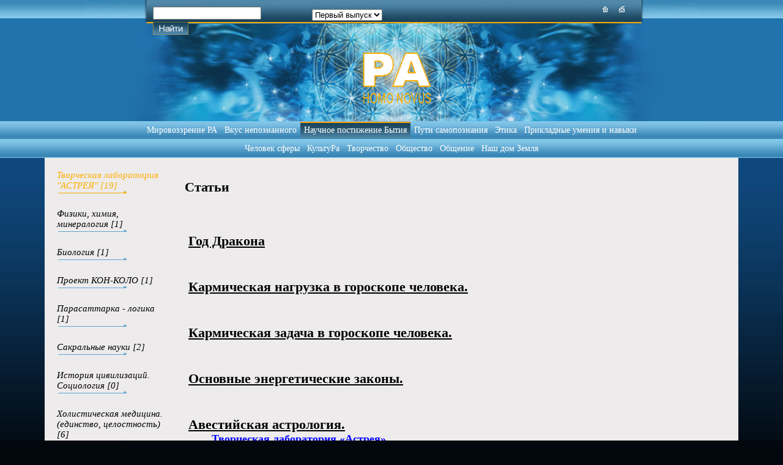

--- FILE ---
content_type: text/html; charset=windows-1251
request_url: http://ra-journal.ru/?page=articles&issue=1&cat=3&podcat=40
body_size: 17204
content:
<!DOCTYPE HTML PUBLIC "-//W3C//DTD HTML 4.01 Transitional//EN" "http://www.w3.org/TR/html4/loose.dtd">
<HTML>
<HEAD>
<title>Статьи - Журнал РА</title>
<meta http-equiv="content-type" content="text/html; charset=windows-1251" />
<meta name="keywords" content="">
<meta name="description" content="">
<meta name="author" content="Design Studio ESPEJO (http:/espejo.ru)">
<link rel="stylesheet" type="text/css" href="templates/css/style.css" />
<!--[if lte IE 9]>
    <link rel="stylesheet" type="text/css" href="templates/css/styleie.css" />
<![endif]-->
<link rel="SHORTCUT ICON" href="/templates/images/logo.gif">


<link type="text/css" media="screen" rel="stylesheet" href="/js/colorbox/colorbox.css" />
<link type="text/css" href="/js/ui/themes/no-theme/jquery-ui-1.7.2.custom.css" rel="stylesheet" />

<script type="text/javascript" src="/js/jquery-1.3.2.min.js"></script>
<script src="/js/ui/jquery-ui-1.7.2.custom.js" type="text/javascript"></script>

<script type="text/javascript" src="/js/colorbox/jquery.colorbox.js"></script>

<script type="text/javascript" src="/js/jcarousellite_1.0.1.pack.js"></script>
<script type="text/javascript" src="/js/jquery.easing.1.1.1.js"></script>


<script type="text/javascript">
$(document).ready(function(){
        $("a[rel='lightbox']").colorbox({transition:"elastic", current:"фото {current} из {total}"});
        //$("a[rel='lightbox']").click(function(){popImage($(this).attr('href'),$(this).attr('title')); return false; });
        //$(".accordion").accordion({collapsible:true,active:false});

        $("#mycarousel").jCarouselLite({
btnNext: "#btnNext",
btnPrev: "#btnPrev",
visible: 1,
speed: 1000,
easing: "easeout"
});

        });
</script>



</HEAD>
<BODY topmargin="0" leftmargin="0" bottommargin="0" rightmargin="0" marginheight="0" marginwidth="0" class="bod">
<table width="100%" align="center" cellpadding="0" cellspacing="0" height="100%">
<tr>
<td align="center" width="100%" valign="top" colspan="3" style="background: url('/templates/images/t_main.jpg') no-repeat center;" height="30" width="1006">
<table cellpadding="0" cellspacing="0" width="780" height="30" align="center">
<tr>
<td width="230" style="top: 6px;position:relative;"><form name="searchform" id="searchform" style="height:12px;" action="http://ra-journal.ru?page=search" method="post" class="search"><input name="text" style="position: relative; top:-4px;"/><a href="#" onclick="searchform.submit()"><img src="/templates/images/search.jpg" border=0 style="cursor:hand;" align="bottom" height="21" alt="Искать"></a></form></td>
<td width="30"><div style="width:30px;"></div></td>
<td width="30" style="top: 6px;position:relative;"><form style="height:12px;" method="GET"><input type="hidden" name="page" value="articles"><input type="hidden" name="podcat" value="40"><input type="hidden" name="page" value="articles"><input type="hidden" name="cat" value="3"><select name='issues' style="" onChange='self.location.href=this.form.issues.options[this.form.issues.selectedIndex].value;' class="sel">
			<i><a href="/?page=articles&issue=1&cat=3&podcat=40" class="cator">Творческая лаборатория &quot;АСТРЕЯ&quot; [19]</a></i><br>
			<img src="/templates/images/cator.jpg"><br><br>
			<i><a href="/?page=articles&issue=1&cat=3&podcat=42" class="cat">Физики, химия, минералогия [1]</a></i><br>
			<img src="/templates/images/cat.jpg"><br><br>
			<i><a href="/?page=articles&issue=1&cat=3&podcat=43" class="cat">Биология [1]</a></i><br>
			<img src="/templates/images/cat.jpg"><br><br>
			<i><a href="/?page=articles&issue=1&cat=3&podcat=49" class="cat">Проект КОН-КОЛО [1]</a></i><br>
			<img src="/templates/images/cat.jpg"><br><br>
			<i><a href="/?page=articles&issue=1&cat=3&podcat=44" class="cat">Парасаттарка - логика [1]</a></i><br>
			<img src="/templates/images/cat.jpg"><br><br>
			<i><a href="/?page=articles&issue=1&cat=3&podcat=51" class="cat">Сакральные науки [2]</a></i><br>
			<img src="/templates/images/cat.jpg"><br><br>
			<i><a href="/?page=articles&issue=1&cat=3&podcat=46" class="cat">История цивилизаций. Социология [0]</a></i><br>
			<img src="/templates/images/cat.jpg"><br><br>
			<i><a href="/?page=articles&issue=1&cat=3&podcat=90" class="cat">Холистическая медицина.(единство, целостность) [6]</a></i><br>
			<img src="/templates/images/cat.jpg"><br><br>
			<i><a href="/?page=articles&issue=1&cat=3&podcat=47" class="cat">Геронтология [2]</a></i><br>
			<img src="/templates/images/cat.jpg"><br><br>
			<i><a href="/?page=articles&issue=1&cat=3&podcat=160" class="cat">Психология. Педагогика [2]</a></i><br>
			<img src="/templates/images/cat.jpg"><br><br>
			<i><a href="/?page=articles&issue=1&cat=3&podcat=48" class="cat">Теория об информации [2]</a></i><br>
			<img src="/templates/images/cat.jpg"><br><br>
			<i><a href="/?page=articles&issue=1&cat=3&podcat=50" class="cat">Экпериментально-исследовательская группа &quot;СФЕРА&quot;, вибрационные практики. [1]</a></i><br>
			<img src="/templates/images/cat.jpg"><br><br><option value='/?page=articles&issue=1&cat=3&podcat=40' selected>Первый выпуск</option></select></form></td>
<td width="360"><div style="width:265px;"></div></td>
<td><a href="/?page=mainindex"><img src="/templates/images/icon_home.gif" border="0"></a></td>
<td width="10"><div style="width:10px;"></div></td>
<td><a href="/?page=contacts"><img src="/templates/images/icon_contacts.gif" border="0"></a></td>
</tr>
</table> 
</td>
<td style="text-align:right;">
</td>
</tr>
<tr>
<td align="left" valign="top" colspan="3" style="background: url('/templates/images/top.jpg') no-repeat center;" height="168" width="1006"></td></tr>
<tr align="center"><td colspan="3" style="background-image: url('/templates/images/menubg.jpg'); text-align:center;" height="29" align="center"><span class="move"><center><a href="/?page=articles&issue=1&cat=1" class="menu">Мировоззрение РА</a><a href="/?page=articles&issue=1&cat=2" class="menu">Вкус непознанного</a><a href="/?page=articles&issue=1&cat=3" class="menuact">Научное постижение Бытия</a><a href="/?page=articles&issue=1&cat=4" class="menu">Пути самопознания</a><a href="/?page=articles&issue=1&cat=5" class="menu">Этика</a><a href="/?page=articles&issue=1&cat=6" class="menu">Прикладные умения и навыки</a></center></span></td></tr>
<tr align="center"><td colspan="3" style="background-image: url('/templates/images/menubg.jpg'); text-align:center;" height="29" align="center"><center><a href="/?page=articles&issue=1&cat=7" class="menu">Человек сферы</a><a href="/?page=articles&issue=1&cat=8" class="menu">КультуРа</a><a href="/?page=articles&issue=1&cat=9" class="menu">Творчество</a><a href="/?page=articles&issue=1&cat=10" class="menu">Общество</a><a href="/?page=articles&issue=1&cat=11" class="menu">Общение</a><a href="/?page=articles&issue=1&cat=12" class="menu">Наш дом Земля</a></center></td></tr>
<tr><td width="73" class="side"></td><td align="center" bgcolor="#edebeb" class="mainlist">
<table cellpadding="10" cellspacing="10" class="mainlist" width="100%" height="95%">
<tr>
<td valign="top">

			<i><a href="/?page=articles&issue=1&cat=3&podcat=40" class="cator">Творческая лаборатория &quot;АСТРЕЯ&quot; [19]</a></i><br>
			<img src="/templates/images/cator.jpg"><br><br>
			<i><a href="/?page=articles&issue=1&cat=3&podcat=42" class="cat">Физики, химия, минералогия [1]</a></i><br>
			<img src="/templates/images/cat.jpg"><br><br>
			<i><a href="/?page=articles&issue=1&cat=3&podcat=43" class="cat">Биология [1]</a></i><br>
			<img src="/templates/images/cat.jpg"><br><br>
			<i><a href="/?page=articles&issue=1&cat=3&podcat=49" class="cat">Проект КОН-КОЛО [1]</a></i><br>
			<img src="/templates/images/cat.jpg"><br><br>
			<i><a href="/?page=articles&issue=1&cat=3&podcat=44" class="cat">Парасаттарка - логика [1]</a></i><br>
			<img src="/templates/images/cat.jpg"><br><br>
			<i><a href="/?page=articles&issue=1&cat=3&podcat=51" class="cat">Сакральные науки [2]</a></i><br>
			<img src="/templates/images/cat.jpg"><br><br>
			<i><a href="/?page=articles&issue=1&cat=3&podcat=46" class="cat">История цивилизаций. Социология [0]</a></i><br>
			<img src="/templates/images/cat.jpg"><br><br>
			<i><a href="/?page=articles&issue=1&cat=3&podcat=90" class="cat">Холистическая медицина.(единство, целостность) [6]</a></i><br>
			<img src="/templates/images/cat.jpg"><br><br>
			<i><a href="/?page=articles&issue=1&cat=3&podcat=47" class="cat">Геронтология [2]</a></i><br>
			<img src="/templates/images/cat.jpg"><br><br>
			<i><a href="/?page=articles&issue=1&cat=3&podcat=160" class="cat">Психология. Педагогика [2]</a></i><br>
			<img src="/templates/images/cat.jpg"><br><br>
			<i><a href="/?page=articles&issue=1&cat=3&podcat=48" class="cat">Теория об информации [2]</a></i><br>
			<img src="/templates/images/cat.jpg"><br><br>
			<i><a href="/?page=articles&issue=1&cat=3&podcat=50" class="cat">Экпериментально-исследовательская группа &quot;СФЕРА&quot;, вибрационные практики. [1]</a></i><br>
			<img src="/templates/images/cat.jpg"><br><br></td>
<td width="80%" valign="top" align="left">			    <h1 class="header">Статьи</h1>
			    
			    <br>
            	<br>
            	<table cellspacing="5" class='text' align='left' width='100%'><tr><td valign="top" align='left'><span><strong><a class="header" href="/?page=article&issue=1&cat=3&podcat=40&id=421">Год Дракона</a></strong></span><br /><br /><br />
          	    </td></tr><tr><td valign="top" align='left'><span><strong><a class="header" href="/?page=article&issue=1&cat=3&podcat=40&id=395">Кармическая нагрузка в гороскопе человека.</a></strong></span><br /><br /><br />
          	    </td></tr><tr><td valign="top" align='left'><span><strong><a class="header" href="/?page=article&issue=1&cat=3&podcat=40&id=394">Кармическая задача в гороскопе человека.</a></strong></span><br /><br /><br />
          	    </td></tr><tr><td valign="top" align='left'><span><strong><a class="header" href="/?page=article&issue=1&cat=3&podcat=40&id=396">Основные энергетические законы.</a></strong></span><br /><br /><br />
          	    </td></tr><tr><td valign="top" align='left'><span><strong><a class="header" href="/?page=article&issue=1&cat=3&podcat=40&id=391">Авестийская астрология.</a></strong></span><br /><p class="MsoNormal" style="margin: 0cm 0cm 0pt 1cm; line-height: normal; text-align: justify;"><strong style="mso-bidi-font-weight: normal;"><span style="color: #0000ff;"><span style="font-size: large;"><span style="font-family: ">Творческая лаборатория &laquo;Астрея&raquo;.</span></span></span></strong></p>
<span style="font-family: "></span>
<p class="MsoNormal" style="margin: 0cm 0cm 0pt 1cm; line-height: normal; text-align: justify;"><strong style="mso-bidi-font-weight: normal;"><span style="color: #000000;"><span style="font-size: large;">&nbsp;</span></span></strong></p>
<p class="MsoNormal" style="margin: 0cm 0cm 0pt 1cm; line-height: normal; text-align: justify;"><span style="font-size: medium;"><span style="color: #0000ff;"><strong style="mso-bidi-font-weight: normal;"><em style="mso-bidi-font-style: normal;"><span><img style="float: left; margin: 5px;" title=".jpg_400_01" src="../news_img/391/.jpg_400_01.jpg" alt=".jpg_400_01" width="317" height="237" /></span></em></strong><span style="font-family: "><strong style="mso-bidi-font-weight: normal;"><em style="mso-bidi-font-style: normal;"><span>Астрея (&laquo;Звёздная&raquo;)</span></em></strong><span> </span></span></span><span style="color: #993300;"><span style="font-family: "><span style="color: #0000ff;">&ndash; богиня справедливости и законов </span><span style="font-family: "></span><span><span style="color: #0000ff;">&laquo;космических, надкосмических и </span><span style="color: #0000ff;">внутрикосмических&raquo;, дочь отца богов Зевса и богини правосудия</span></span><span style="color: #0000ff;"><span style="mso-spacerun: yes;"><span style="font-family: "><span>&nbsp; </span></span></span><span>Фемиды. Разочарованная падением людских нравов, богиня, жившая раньше на земле, куда она была послана родителями, чтобы помочь людям жить честно и справедливо, последней из богов покинула Землю и вознеслась на небо. Тогда-то и закончился на Земле &laquo;Век Астреи&raquo; (&laquo;Золотой век&raquo;) &ndash; сказочное время человеческого счастья и справедливости</span></span></span><span style="color: #0000ff;">.</span></span><span style="color: #0000ff;"> </span></span></p>
<span style="font-family: "></span>
<p class="MsoNormal" style="margin: 0cm 0cm 0pt 1cm; line-height: normal; text-align: justify;"><span style="color: #800000;"><span style="font-size: medium;">&nbsp;</span></span></p>
<p class="MsoNormal" style="margin: 0cm 0cm 0pt 1cm; line-height: normal; text-align: justify;"><span style="font-size: medium;"><span style="color: #000000;"><span style="font-family: "><span>Здравствуйте, дорогие друзья! </span></span></span><span style="color: #000000;"><span style="font-family: "><span>Меня зовут Анастасия.&nbsp;</span></span></span></span></p>
<p class="MsoNormal" style="margin: 0cm 0cm 0pt 1cm; line-height: normal; text-align: justify;"><span style="color: #000000;"><span style="font-family: "><span style="font-size: medium;">В этой рубрике, посвящённой использованию астрологии в качестве информационного инструмента на пути самопознания и духовного развития, я буду размещать материалы, представляющие, с моей точки зрения, интерес для широкого круга читателей, предлагать темы для размышления и обсуждения, знакомить вас с новинками в мире астрологии. </span></span></span></p>
<p class="MsoNormal" style="margin: 0cm 0cm 0pt 1cm; line-height: normal; text-align: justify;"><span style="color: #000000;"><span style="font-family: "><span style="font-size: medium;">Буду очень рада обратной связи и диалогу с вами &ndash; пишите мне на адрес редакции Журнала РА (info@ra-journal.ru) с пометкой &laquo;Астрея&raquo;!&nbsp;</span></span></span></p>
<span style="font-family: "></span><span style="font-family: "><span style="font-family: "></span></span><span style="font-family: "></span>
<p class="MsoNormal" style="margin: 0cm 0cm 6pt 1cm; line-height: normal; text-align: justify;"><span style="font-size: medium;"><span style="color: #000000;"><span style="font-family: "><span>Я очень надеюсь, что читатели </span></span></span><span style="color: #000000;"><span style="font-family: "><span>&laquo;</span></span></span><span style="color: #000000;"><span style="font-family: "><span>Журнала Ра</span></span></span><span style="color: #000000;"><span style="font-family: "><span>&raquo;</span></span></span><span> </span><span style="color: #000000;"><span style="font-family: "><span>&nbsp;&ndash; это люди, которым на самом деле небезразлична судьба мира и которых заботит будущее всего человечества. Чем яснее будет наше понимание мироустройства и роли каждого из нас, чем выше будет уровень нашей осознанности и ответственности за свои мысли, эмоции и поступки, тем больший вклад мы сможем внести в формирование позитивного будущего нашей планеты. </span></span></span><span style="color: #000000;"><span style="font-family: "><span>Давайте вместе постараемся вернуть на Землю &laquo;Век Астреи&raquo;!</span></span></span></span></p><br /><br />
          	    </td></tr><tr><td valign="top" align='left'><span><strong><a class="header" href="/?page=article&issue=1&cat=3&podcat=40&id=398">Мастер-класс.</a></strong></span><br /><br /><br />
          	    </td></tr><tr><td valign="top" align='left'><span><strong><a class="header" href="/?page=article&issue=1&cat=3&podcat=40&id=390">Работа с кармой (начало) А. Подводный</a></strong></span><br /><br /><br />
          	    </td></tr><tr><td valign="top" align='left'><span><strong><a class="header" href="/?page=article&issue=1&cat=3&podcat=40&id=397">Хварна и антихварна.</a></strong></span><br /><br /><br />
          	    </td></tr><tr><td valign="top" align='left'><span><strong><a class="header" href="/?page=article&issue=1&cat=3&podcat=40&id=399">Добро и зло в авестийской традиции.</a></strong></span><br /><br /><br />
          	    </td></tr><tr><td valign="top" align='left'><span><strong><a class="header" href="/?page=article&issue=1&cat=3&podcat=40&id=401">Подготовка к встрече Нового года.</a></strong></span><br /><br /><br />
          	    </td></tr><tr><td align='center'>Cтраница: 1 из 2&nbsp;&nbsp;&nbsp;&nbsp;<a href="?page=articles&issue=1&cat=3&podcat=40&pagec=1" class="mainlist">1</a>  <a href="?page=articles&issue=1&cat=3&podcat=40&pagec=2" class="mainlist">2</a>  <a href="?page=articles&issue=1&cat=3&podcat=40&pagec=2" class="mainlist">>></a>  </table>           	
			<br>
</td>
<td valign="top" height="100%">
</td>
</tr>
</table>
<table cellpadding="0" cellspacing="0" width="100%" valign="bottom">
<tr valign="bottom"><td colspan="3" height="20" bgcolor="#5088a9">
<center style="color:#FFFFFF; font-size:12px;margin-bottom: 3px;">
&copy; Журнал RA Homo Novus. Все права защищены. Копирование информации возможно только в случае письменного согласия редактора журнала.&nbsp;&nbsp;&nbsp;На сайте зарегистрировано 1090 человек (он-лайн 2)
</center>
</td></tr>
</table>
</td><td width="73" class="side"></td></tr>
</table>
</BODY>
</HTML>

--- FILE ---
content_type: text/css
request_url: http://ra-journal.ru/templates/css/style.css
body_size: 1364
content:
.menu{
	display: inline;
	width: 60px;
	font-family: Times New Roman;
	font-size: 14px;
	color: #FFFFFF;
	text-decoration: none;
	text-align: center;
	padding: 6px;
	line-height: 30px;
}
.menuact{
	display: inline;
	width: 60px;
	font-family: Times New Roman;
	font-size: 14px;
	color: #FFFFFF;
	text-decoration: none;
	text-align: center;
	padding: 6px;
	background: url("/templates/images/menubgsel.jpg");
	line-height: 30px;
}
.menu:HOVER {
	background: url("/templates/images/menubghover.jpg");
	line-height: 30px;
}
.side{

}
.mainlist{
font-family: Times New Roman;
color: #000000;
font-size: 18px;
text-decoration: none;
}
.mainlist a : hover{
	text-decoration: underline;
	}
.header{
font-family: Times New Roman;
color: #000000;
font-size: 22px;
font-weight: bold;
}
.cat{
font-family: Times New Roman;
color: #000000;
font-size: 15px;
text-decoration: none;
}
.cat:HOVER{
font-family: Times New Roman;
color: #ffae00;
font-size: 15px;
text-decoration: none;
}
.cator{
font-family: Times New Roman;
color: #ffae00;
font-size: 15px;
text-decoration: none;
}
.sel{
}
.search{
}
.p1{
}
.p2{
}
.bod{
background: url('/templates/images/bgside.jpg') repeat-x; background-color: #02080d; width:100%;
}

.gallerycell {
width: 140px;
text-align: center;
}

.gallerycell img:hover {
    border-color: #fff;

}

.gallerycell img {
    border-color: #2173ad;
    

}


--- FILE ---
content_type: application/javascript
request_url: http://ra-journal.ru/js/colorbox/jquery.colorbox.js
body_size: 18713
content:
/*
	ColorBox v1.2.4 - a full featured, light-weight, customizable lightbox based on jQuery 1.3
	(c) 2009 Jack Moore - www.colorpowered.com - jack@colorpowered.com
	Licensed under the MIT license: http://www.opensource.org/licenses/mit-license.php
*/
(function($){
	
	var open, element, settings, callback, maxWidth, maxHeight, loadedWidth, loadedHeight, interfaceHeight, interfaceWidth, index, $related, ssTimeout, $slideshow, $window, $close, $next, $prev, $current, $title, $modal, $wrap, $loadingOverlay, $loadingGraphic, $overlay, $modalContent, $loaded, $borderTopCenter, $borderMiddleLeft, $borderMiddleRight, $borderBottomCenter;
	
	/* Helper Functions */
	//function for IE6 to set the background overlay
	function IE6Overlay(){
		$overlay.css({"position":"absolute", width:$window.width(), height:$window.height(), top:$window.scrollTop(), left:$window.scrollLeft()});
	}

	function slideshow(){
		var stop;
		function start(){
			$slideshow
			.text(settings.slideshowStop)
			.bind("cbox_complete", function(){
				ssTimeout = setTimeout($.fn.colorbox.next, settings.slideshowSpeed);
			})
			.bind("cbox_load", function(){
				clearTimeout(ssTimeout);	
			}).one("click", function(){
				stop();
				$(this).removeClass('hover');
			});
			$modal.removeClass("cboxSlideshow_off").addClass("cboxSlideshow_on");
		}
		
		stop = function(){
			clearTimeout(ssTimeout);
			$slideshow
			.text(settings.slideshowStart)
			.unbind('cbox_complete cbox_load')
			.one("click", function(){
				start();
				ssTimeout = setTimeout($.fn.colorbox.next, settings.slideshowSpeed);
				$(this).removeClass('hover');
			});
			$modal.removeClass("cboxSlideshow_on").addClass("cboxSlideshow_off");
		};
		
		if(settings.slideshow && $related.length>1){
			if(settings.slideshowAuto){
				start();
			} else {
				stop();
			}
		}
	}

	function clearInline(){
		if($("#cboxInlineTemp").length > 0){
			$loaded.children().insertAfter("#cboxInlineTemp");
		}
	}

	function cbox_key(e) {
		if(e.keyCode == 37){
			e.preventDefault();
			$prev.click();
		} else if(e.keyCode == 39){
			e.preventDefault();
			$next.click();
		}
	}

	// Convert % values to pixels
	function setSize(size, dimension){
		dimension = dimension=='x' ? document.documentElement.clientWidth : document.documentElement.clientHeight;
		return (typeof size == 'string') ? (size.match(/%/) ? (dimension/100)*parseInt(size, 10) : parseInt(size, 10)) : size;
	}

	function isImage(url){
		return settings.photo ? true : url.match(/\.(gif|png|jpg|jpeg|bmp)(?:\?([^#]*))?(?:#(.*))?$/i);
	}

	/* Initializes ColorBox when the DOM has loaded */
	$(function(){
		$.fn.colorbox.init();
	});

	$.fn.colorbox = function(options, custom_callback) {
		
		if(this.length){
			this.each(function(){
				var data = $(this).data("colorbox")
					? $.extend({}, $(this).data("colorbox"), options)
					: $.extend({}, $.fn.colorbox.settings, options);
				
				data.title = data.title ? data.title : this.title;
				data.href = data.href ? data.href : this.href;
				data.rel = data.rel ? data.rel : this.rel;
				$(this).data("colorbox", data).addClass("cboxelement");
			});
		} else {
			$(this).data("colorbox", $.extend({}, $.fn.colorbox.settings, options));
		}
		
		$(this).unbind("click.colorbox").bind("click.colorbox", function (event) {
			
			element = this;
			
			settings = $(this).data('colorbox');
			
			//remove the focus from the anchor to prevent accidentally calling
			//colorbox multiple times (by pressing the 'Enter' key
			//after colorbox has opened, but before the user has clicked on anything else)
			this.blur();
			
			callback = custom_callback ? custom_callback : false;
			
			if (settings.rel && settings.rel != 'nofollow') {
				$related = $('.cboxelement').filter(function(){
					return ($(this).data("colorbox").rel == settings.rel);
				});
				index = $related.index(this);
			} else {
				$related = $(this);
				index = 0;
			}
			if (!open) {
				$.event.trigger('cbox_open');
				$close.html(settings.close);
				$overlay.css({"opacity": settings.opacity}).show();
				open = true;
				$.fn.colorbox.position(setSize(settings.initialWidth, 'x'), setSize(settings.initialHeight, 'y'), 0);
				if ($.browser.msie && $.browser.version < 7) {
					$window.bind("resize scroll", IE6Overlay);
				}
			}
			slideshow();
			$.fn.colorbox.load();
			
			if(settings.overlayClose===true){
				$overlay.css({"cursor":"pointer"}).click($.fn.colorbox.close);
			}
			event.preventDefault();
		});
		
		if(options && options.open){
			$(this).triggerHandler('click.colorbox');
		}
		
		return this;
	};

	$.fn.colorbox.element = function(){
		return element;
	};

	/*
	  Initialize the modal: store common calculations, preload the interface graphics, append the html.
	  This preps colorbox for a speedy open when clicked, and lightens the burdon on the browser by only
	  having to run once, instead of each time colorbox is opened.
	*/
	$.fn.colorbox.init = function(){
		
		$window = $(window);
		
		$('body').prepend(
			$overlay = $('<div id="cboxOverlay" />').hide(), 
			$modal = $('<div id="colorbox" />')
		);
		
		$wrap = $('<div id="cboxWrapper" />').appendTo($modal).append(
			$('<div/>').append(
				$('<div id="cboxTopLeft"/>'),
				$borderTopCenter = $('<div id="cboxTopCenter"/>'),
				$('<div id="cboxTopRight"/>')
			),
			$borderMiddleLeft = $('<div id="cboxMiddleLeft" />'),
			$modalContent = $('<div id="cboxContent" />'),
			$borderMiddleRight = $('<div id="cboxMiddleRight" />'),
			$('<div/>').append(
				$('<div id="cboxBottomLeft"/>'),
				$borderBottomCenter = $('<div id="cboxBottomCenter"/>'),
				$('<div id="cboxBottomRight"/>')
			)
		);
		
		$wrap.find("[id]").css({'float':'left'});
		
		$modalContent.append(
			//loaded is filled with temporary HTML to allow the CSS backgrounds for those elements to load before ColorBox is actually called.
			$loaded = $('<div id="cboxLoadedContent" style="width:0; height:0;" />'),
			$loadingOverlay = $('<div id="cboxLoadingOverlay" />'),
			$loadingGraphic = $('<div id="cboxLoadingGraphic" />'),
			$title = $('<div id="cboxTitle" />'),
			$current = $('<div id="cboxCurrent" />'),
			$slideshow = $('<div id="cboxSlideshow" />'),
			$next = $('<div id="cboxNext" />').click($.fn.colorbox.next),
			$prev = $('<div id="cboxPrevious" />').click($.fn.colorbox.prev),
			$close = $('<div id="cboxClose" />').click($.fn.colorbox.close)
		);
		
		$modalContent.children()
			.addClass("hover")
			.mouseover(function(){$(this).addClass("hover");})
			.mouseout(function(){$(this).removeClass("hover");})
			.hide();
		
		//precalculate sizes that will be needed multiple times.
		interfaceHeight = $borderTopCenter.height()+$borderBottomCenter.height()+$modalContent.outerHeight(true) - $modalContent.height();//Subtraction needed for IE6
		interfaceWidth = $borderMiddleLeft.width()+$borderMiddleRight.width()+$modalContent.outerWidth(true) - $modalContent.width();
		loadedHeight = $loaded.outerHeight(true);
		loadedWidth = $loaded.outerWidth(true);
		
		$modal.css({"padding-bottom":interfaceHeight,"padding-right":interfaceWidth}).hide();//the padding removes the need to do size conversions during the animation step.
		
		//Setup button & key events.
		$().bind("keydown.cbox_close", function(e){
			if (e.keyCode == 27) {
				e.preventDefault();
				$close.click();
			}
		});
		
		$modalContent.children().removeClass("hover");
	};
	
	//navigates to the next page/image in a set.
	$.fn.colorbox.next = function(){
		index = index < $related.length-1 ? index+1 : 0;
		$.fn.colorbox.load();
	};
	
	$.fn.colorbox.prev = function(){
		index = index > 0 ? index-1 : $related.length-1;
		$.fn.colorbox.load();
	};
	
	$.fn.colorbox.position = function(mWidth, mHeight, speed, loadedCallback){
		var winHeight = document.documentElement.clientHeight;
		var posTop = winHeight/2 - mHeight/2;
		var posLeft = document.documentElement.clientWidth/2 - mWidth/2;
		//keeps the box from expanding to an inaccessible area offscreen.
		if(mHeight > winHeight){posTop -=(mHeight - winHeight);}
		if(posTop < 0){posTop = 0;} 
		if(posLeft < 0){posLeft = 0;}
		
		posTop+=$window.scrollTop();
		posLeft+=$window.scrollLeft();
		
		mWidth = mWidth - interfaceWidth;
		mHeight = mHeight - interfaceHeight;
		
		//this gives the wrapper plenty of breathing room so it's floated contents can move around smoothly,
		//but it has to be shrank down around the size of div#colorbox when it's done.  If not,
		//it can invoke an obscure IE bug when using iframes.
		$wrap[0].style.width = $wrap[0].style.height = "9999px";

		function modalDimensions(that){
			//loading overlay size has to be sure that IE6 uses the correct height.
			$borderTopCenter[0].style.width = $borderBottomCenter[0].style.width = $modalContent[0].style.width = that.style.width;
			$loadingGraphic[0].style.height = $loadingOverlay[0].style.height = $modalContent[0].style.height = $borderMiddleLeft[0].style.height = $borderMiddleRight[0].style.height = that.style.height;
		}
		
		//setting the speed to 0 to reduce the delay between same-sized content.
		var animate_speed = ($modal.width()===mWidth && $modal.height() === mHeight) ? 0 : speed;
		$modal.dequeue().animate({height:mHeight, width:mWidth, top:posTop, left:posLeft}, {duration: animate_speed,
			complete: function(){
				modalDimensions(this);
				
				//shrink the wrapper down to exactly the size of colorbox to avoid a bug in IE's iframe implementation.
				$wrap[0].style.width = (mWidth+interfaceWidth) + "px";
				$wrap[0].style.height = (mHeight+interfaceHeight) + "px";
				
				if (loadedCallback) {loadedCallback();}
				if ($.browser.msie && $.browser.version < 7) {IE6Overlay();}
			},
			step: function(){
				modalDimensions(this);
			}
		});
	};
	
	$.fn.colorbox.dimensions = function(object){
		if(!open){ return false; }
		
		$window.unbind('resize.cbox_resize');
		
		var speed = settings.transition=="none" ? 0 : settings.speed;
		$loaded.remove();
		$loaded = $(object);
		
		function getWidth(){
			if(settings.width){
				return maxWidth;
			} else {
				return maxWidth && maxWidth < $loaded.width() ? maxWidth : $loaded.width();
			}
		}
		function getHeight(){
			if(settings.height){
				return maxHeight;
			} else {
				return maxHeight && maxHeight < $loaded.height() ? maxHeight : $loaded.height();
			}
		}
		
		$loaded.hide().appendTo('body')
		.attr({id:'cboxLoadedContent'})
		.css({width:getWidth()})
		.css({height:getHeight()})//sets the height independently from the width in case the new width influences the value of height.
		.prependTo($modalContent);
		
		if ($.browser.msie && $.browser.version < 7) {
			$('select').not($('#colorbox select')).css({'visibility':'hidden'});
		}
				
		if($('#cboxPhoto').length > 0 && settings.height){
			var topMargin = ($loaded.height() - parseInt($('#cboxPhoto')[0].style.height, 10))/2;
			$('#cboxPhoto').css({marginTop:(topMargin > 0?topMargin:0)});
		}
		
		function setPosition(s){
			var mWidth = $loaded.width()+loadedWidth+interfaceWidth;
			var mHeight = $loaded.height()+loadedHeight+interfaceHeight;
			$.fn.colorbox.position(mWidth, mHeight, s, function(){
				if(!open){ return false; }
				
				if($.browser.msie){
					//This fadeIn helps the bicubic resampling to kick-in.
					if($('#cboxPhoto').length > 0 ){$loaded.fadeIn(100);}
					//IE adds a filter when ColorBox fades in and out that can cause problems if the loaded content contains transparent pngs.
					$modal.css('filter','');
				}
				
				$modalContent.children().show();
				
				$loadingOverlay.hide();
				$loadingGraphic.hide();
				$slideshow.hide();
				
				if($related.length>1){
					$current.html(settings.current.replace(/\{current\}/, index+1).replace(/\{total\}/, $related.length));
					$next.html(settings.next);
					$prev.html(settings.previous);
					
					$().unbind('keydown', cbox_key).one('keydown', cbox_key);
					
					if(settings.slideshow){
						$slideshow.show();
					}
				} else {
					$current.add($next).add($prev).hide();
				}
				$title.html(settings.title);
				
				$('#cboxIframe').attr('src', $('#cboxIframe').attr('src'));//reloads the iframe now that it is added to the DOM & it is visible, which increases compatability with pages using DOM dependent JavaScript.
				
				$.event.trigger('cbox_complete');
				
				if(callback){
					$(element).each(callback);
				}
				
				if (settings.transition === 'fade'){
					$modal.fadeTo(speed, 1, function(){
						if($.browser.msie){$modal.css('filter','');}
					});
				}
				
				$window.bind('resize.cbox_resize', function(){
					$.fn.colorbox.position(mWidth, mHeight, 0);
				});
				
				return true;
			});
		}
		if (settings.transition == 'fade') {
			$modal.fadeTo(speed, 0, function(){setPosition(0);});
		} else {
			setPosition(speed);
		}
		
		if(settings.preloading && $related.length>1){
			var previous = index > 0 ? $related[index-1] : $related[$related.length-1];
			var next = index < $related.length-1 ? $related[index+1] : $related[0];
			if(isImage($(next).data('colorbox').href)){
				$('<img />').attr('src', next);
			}
			if(isImage($(previous).data('colorbox').href)){
				$('<img />').attr('src', previous);
			}
		}
		
		return true;
	};
	
	$.fn.colorbox.load = function(){
		
		element = $related[index];
		
		settings = $(element).data('colorbox');
		
		$.event.trigger('cbox_load');
		
		$loadingOverlay.show();
		$loadingGraphic.show();
		$close.show();
		clearInline();//puts inline elements back if they are being used
		
		// Evaluate the height based on the optional height and width settings.
		var height = settings.height ? setSize(settings.height, 'y') - loadedHeight - interfaceHeight : false;
		var width = settings.width ? setSize(settings.width, 'x') - loadedWidth - interfaceWidth : false;
		
		//Re-evaluate the maximum dimensions based on the optional maxheight and maxwidth.
		if(settings.maxHeight){
			maxHeight = settings.maxHeight ? setSize(settings.maxHeight, 'y') - loadedHeight - interfaceHeight : false;
			height = height && height < maxHeight ? height : maxHeight;
		}
		if(settings.maxWidth){
			maxWidth = settings.maxWidth ? setSize(settings.maxWidth, 'x') - loadedWidth - interfaceWidth : false;
			width = width && width < maxWidth ? width : maxWidth;
		}
		
		maxHeight = height;
		maxWidth = width;
		
		var href = settings.href;
		
		if (settings.inline) {
			$('<div id="cboxInlineTemp" />').hide().insertBefore($(href)[0]);
			$.fn.colorbox.dimensions($(href).wrapAll('<div/>').parent());
		} else if (settings.iframe) {
			$.fn.colorbox.dimensions(
				$("<div><iframe id='cboxIframe' name='iframe_"+new Date().getTime()+"' frameborder=0 src='"+href+"' /></div>")
			);//timestamp to prevent caching.
		} else if (isImage(href)){
			var loadingElement = new Image();
			loadingElement.onload = function(){
				loadingElement.onload = null;
			
				if((maxHeight || maxWidth) && settings.resize){
					var width = this.width;
					var height = this.height;
					var percent = 0;
					var that = this;
					
					var setResize = function(){
						height += height * percent;
						width += width * percent;
						that.height = height;
						that.width = width;	
					};
					if( maxWidth && width > maxWidth ){
						percent = (maxWidth - width) / width;
						setResize();
					}
					if( maxHeight && height > maxHeight ){
						percent = (maxHeight - height) / height;
						setResize();
					}
				}
				
				$.fn.colorbox.dimensions($("<div />").css({width:this.width, height:this.height}).append($(this).css({width:this.width, height:this.height, display:"block", margin:"auto", border:0}).attr('id', 'cboxPhoto')));
				if($related.length > 1){
					$(this).css({cursor:'pointer'}).click($.fn.colorbox.next);
				}
				if($.browser.msie && $.browser.version == 7){
					this.style.msInterpolationMode='bicubic';
				}
			};
			loadingElement.src = href;
		} else {
			$('<div />').load(href, function(data, textStatus){
				if(textStatus == "success"){
					$.fn.colorbox.dimensions($(this));
				} else {
					$.fn.colorbox.dimensions($("<p>Request unsuccessful.</p>"));
				}
			});
		}	
	};

	//public function for closing colorbox.  To use this within an iframe use the following format: parent.$.fn.colorbox.close();
	$.fn.colorbox.close = function(){
		open = false;
		clearTimeout(ssTimeout);
		$window.unbind('resize.cbox_resize');
		$slideshow.unbind('cbox_complete cbox_load click');
		clearInline();
		$overlay.css({cursor:'auto'}).fadeOut('fast').unbind('click', $.fn.colorbox.close);
		$().unbind('keydown', cbox_key);
		
		if ($.browser.msie && $.browser.version < 7) {
			$('select').css({'visibility':'inherit'});
			$window.unbind('resize scroll', IE6Overlay);
		}
		
		$modalContent.children().hide();
		
		$modal
		.stop(true, false)
		.removeClass()
		.fadeOut('fast', function(){
			$loaded.remove();
			$modal.css({'opacity':1});
			$.event.trigger('cbox_closed');
		});
	};

	/*
		ColorBox Default Settings.
		
		The colorbox() function takes one argument, an object of key/value pairs, that are used to initialize the modal.
		
		Please do not change these settings here, instead overwrite these settings when attaching the colorbox() event to your anchors.
		Example (Global)	: $.fn.colorbox.settings.transition = "fade"; //changes the transition to fade for all colorBox() events proceeding it's declaration.
		Example (Specific)	: $("a[href='http://www.google.com']").colorbox({width:"90%", height:"450px", iframe:true});
		
		See http://colorpowered.com/colorbox for details.
	*/
	$.fn.colorbox.settings = {
		transition : "elastic",
		speed : 350,
		width : false,
		height : false,
		initialWidth : "400",
		initialHeight : "400",
		maxWidth : false,
		maxHeight : false,
		resize : true,
		inline : false,
		iframe : false,
		photo : false,
		href : false,
		title : false,
		rel : false,
		opacity : 0.9,
		preloading : true,
		current : "image {current} of {total}",
		previous : "previous",
		next : "next",
		close : "close",
		open : false,
		overlayClose : true,
		slideshow:false,
		slideshowAuto:true,
		slideshowSpeed: 2500,
		slideshowStart: "start slideshow",
		slideshowStop: "stop slideshow"
	};
})(jQuery);

